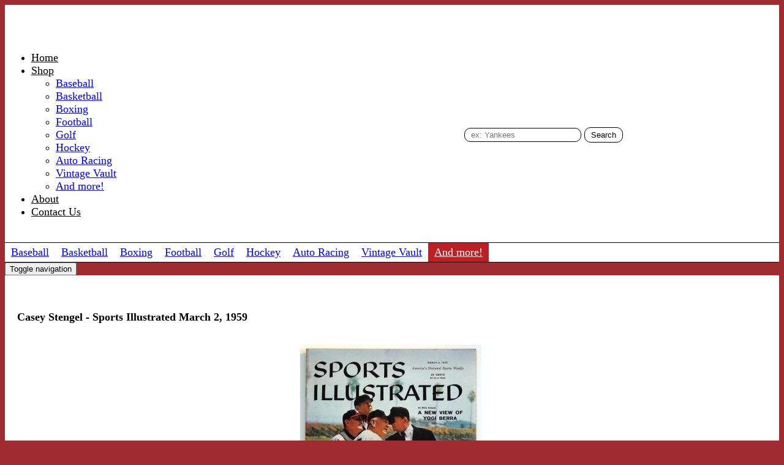

--- FILE ---
content_type: text/html;charset=UTF-8
request_url: https://steenosports.com/shop/andmore/caseystengelsports/
body_size: 5130
content:
<!DOCTYPE html>
<!--[if IE 8]> <html lang="en" class="ie8"> <![endif]-->
<!--[if IE 9]> <html lang="en" class="ie9"> <![endif]-->
<!--[if !IE]><!--> <html lang="en"> <!--<![endif]-->
<head>
	<title>Casey Stengel - Sports Illustrated March 2, 1959 - Steeno Sports Memorabilia Collector and Dealer</title><meta name="description" content="SteenoSports for fine sports memorabila collectors and dealers"><meta name="keywords" content="Vintage, Sports Illustrated Magazines, Autographed sports memorabilia, 1961 NY Yankees, ticket stubs, programs, game used bats, trading cards, jerseys, footballs, bats, photos, baseballs, footballs, jerseys"><meta name="copyright" content="2005-2025 Steeno Sports">


	<!-- Meta -->
	<meta charset="utf-8">
	<meta name="viewport" content="width=device-width, initial-scale=1.0">
	<meta name="description" content="">
	<meta name="author" content="">

	<!-- Favicon -->
	<link rel="shortcut icon" href="https://steenosports.com/favicon.ico">

	<!-- Web Fonts -->
	<link rel='stylesheet' type='text/css' href='https://fonts.googleapis.com/css?family=Open+Sans:400,300,600&amp;subset=cyrillic,latin'>

	<!-- CSS Global Compulsory -->
	<link rel="stylesheet" href="https://steenosports.com/frameworks/SimpleBootstrap/assets/plugins/bootstrap/css/bootstrap.min.css">
	<link rel="stylesheet" href="https://steenosports.com/frameworks/SimpleBootstrap/assets/css/style.css">
	<link rel="stylesheet" href="https://steenosports.com/frameworks/SimpleBootstrap/default.css">

	<!-- CSS Header and Footer -->
	<link rel="stylesheet" href="https://steenosports.com/frameworks/SimpleBootstrap/assets/css/headers/header-default.css">
	<link rel="stylesheet" href="https://steenosports.com/frameworks/SimpleBootstrap/assets/css/footers/footer-v1.css">

	<!-- CSS Implementing Plugins -->
	<link rel="stylesheet" href="https://steenosports.com/frameworks/SimpleBootstrap/assets/plugins/animate.css">
	<link rel="stylesheet" href="https://steenosports.com/frameworks/SimpleBootstrap/assets/plugins/line-icons/line-icons.css">
	<link rel="stylesheet" href="https://steenosports.com/frameworks/SimpleBootstrap/assets/plugins/font-awesome/css/font-awesome.min.css">
	<link rel="stylesheet" href="https://steenosports.com/frameworks/SimpleBootstrap/assets/plugins/fancybox/source/jquery.fancybox.css">

	<!-- CSS Theme -->
	<link rel="stylesheet" href="https://steenosports.com/frameworks/SimpleBootstrap/assets/css/theme-colors/dark-blue.css" id="style_color">
	<link rel="stylesheet" href="https://steenosports.com/frameworks/SimpleBootstrap/assets/css/theme-skins/dark.css">

	<!-- CSS Customization -->
	<link rel="stylesheet" href="https://steenosports.com/frameworks/SimpleBootstrap/assets/css/custom.css">

	<!-- JS Global Compulsory -->
	<script type="text/javascript" src="https://steenosports.com/frameworks/SimpleBootstrap/assets/plugins/jquery/jquery.min.js"></script>
	<script type="text/javascript" src="https://steenosports.com/frameworks/SimpleBootstrap/assets/plugins/jquery/jquery-migrate.min.js"></script>
	<script type="text/javascript" src="https://steenosports.com/frameworks/SimpleBootstrap/assets/plugins/bootstrap/js/bootstrap.min.js"></script>
</head>

<style>
	h3, h4 {text-align: left;}
	td, textarea, select, input, .image, img {
		max-width: 100%;
		margin: 5px;
	}

	.footer-v1, .footer-v1 a, .footer-v1 .maintext, .footer-v1 ul, .footer-v1 li {
		color: #aaa;
		text-align: left;
	}

	.footer-v1 .footer h2 {
		font-size:  24px;
	}

	.copyright, .copyright a,.IGLogo, .IGLogo:link, .IGLogo:visited, .IGLogo:hover, .IGLogo:active {
		color: #999;
		font-size: 12px;
		text-decoration: none;
		font-weight: normal;
	}

	body {
		background-color: #eee;
	}

	.header {
		background-color:  transparent;
		border-bottom:  0px solid #000;
	}

	.maintext, h3, h4, h1, h2, a, nav a {
		font-size:  1.15em;
	}

.header .navbar-nav > li > a, .header .navbar-nav > li > a:hover, .header .navbar-nav > li > a:focus, .header .navbar-nav > .active > a, .header .navbar-nav > .active > a:hover, .header .navbar-nav > .active > a:focus
 	{
        color:  #000;
    }

    .menulinks {
    	list-style:  none;
    	margin:  0px;
    	padding:  0px;
    }

    .menulinks li {
    	float:  left;
    	padding:  5px 10px;
    }

    .menulinks .active {
    	background-color:  #be1f25;
    	color:  #fff;
    }

    .menulinks .active a:link, .menulinks .active a:active,.menulinks .active a:visited {
    	background-color:  #be1f25;
    	color:  #fff;
    }

</style>

<body style="background-color: #9e2c31;">
		<!--=== Header ===-->
		<div class="header">
			<div class="container">
				<div class="row">
					<div class="col-sm-12">
						<div style="background-color: #fff; padding: 0px; margin-bottom: 0px;">
							

								<div class="col-sm-3">
									<center><a class="logo" href="https://steenosports.com">
										<img src="https://steenosports.com/frameworks/SimpleBootstrap/steenologo4.png" alt="" width="" class="img-responsive" style="">
									</a></center>
								</div>
								<div class="col-sm-9">	<br class="hidden-xs"/><br class="hidden-xs"/>			
										
									<table width="100%;"><tr><td>
<div class="collapse navbar-collapse mega-menu navbar-responsive-collapse">
											<ul class="nav navbar-nav"><li><a href="https://steenosports.com">Home</a></li><li class="dropdown"><a href="https://steenosports.com/shop/" class="dropdown-toggle disabled" data-toggle="dropdown">Shop</a><ul class="dropdown-menu"><li><a href="https://steenosports.com/shop/baseball/">Baseball</a></li><li><a href="https://steenosports.com/shop/basketball/">Basketball</a></li><li><a href="https://steenosports.com/shop/boxing/">Boxing</a></li><li><a href="https://steenosports.com/shop/football/">Football</a></li><li><a href="https://steenosports.com/shop/golf/">Golf</a></li><li><a href="https://steenosports.com/shop/hockey/">Hockey</a></li><li><a href="https://steenosports.com/shop/autoracing/">Auto Racing</a></li><li><a href="https://steenosports.com/shop/vintagevault/">Vintage Vault</a></li><li><a href="https://steenosports.com/shop/andmore/">And more!</a></li></ul></li><li><a href="https://steenosports.com/abouttomsteencolle/">About</a></li><li><a href="https://steenosports.com/contactus/">Contact Us</a></li></ul>
									</div>
									</td>
										<td align="center"><form action="https://steenosports.com/search" style=""><input type="text" value="" name="search" style=" border: 1px solid #000; margin: 0px; padding: 3px 10px; border-radius: 10px; " placeholder="ex: Yankees"><input class="hidden-xs" type="submit" value="Search" style="background-color: #fff; color: #000; border: 1px solid #000; border-radius: 10px; padding: 4px 10px; "></form></td>
										<td ></td></tr></table>

									<div style="clear: both; height: 10px;"></div>

									<div style="border-top: 1px solid #000; border-bottom: 1px solid #000; margin-top: 10px;"><ul class="menulinks"><li><a href="/shop/baseball/">Baseball</a></li><li><a href="/shop/basketball/">Basketball</a></li><li><a href="/shop/boxing/">Boxing</a></li><li><a href="/shop/football/">Football</a></li><li><a href="/shop/golf/">Golf</a></li><li><a href="/shop/hockey/">Hockey</a></li><li><a href="/shop/autoracing/">Auto Racing</a></li><li><a href="/shop/vintagevault/">Vintage Vault</a></li><li class="active"><a href="/shop/andmore/">And more!</a></li></ul><div style="clear: both;"></div></div>

								</div>
							<div style="clear:both;"></div>
						</div>
					</div>

				</div>
				<button type="button" class="navbar-toggle" data-toggle="collapse" data-target=".navbar-responsive-collapse">
					<span class="sr-only">Toggle navigation</span>
					<span class="fa fa-bars"></span>
				</button>
				
			</div>

		</div>
		<!--=== End Header ===-->

		<div class="container">
			<div class="row">
				<div class="col-sm-12">
					
				</div>
			</div>
		</div>


		<div class="container">
			<div class="row">
				<div class="col-sm-12">
					<div style="padding: 40px 20px 0px; position: relative; background-color: #fff;">
						<h3 class="title">Casey Stengel - Sports Illustrated March 2, 1959</h3><SCRIPT LANGUAGE="javascript" xmlns:msxsl="urn:schemas-microsoft-com:xslt">

		function swapimage(imgfile) {
		   IMG1.src = imgfile;
		   return(false);
		}

		function expand() {

			var filename;
			var rootdir;
			rootdir = 'https://steenosports.com/shop/andmore/caseystengelsports/';

			filename=IMG1.src;
			filename = filename.substring(rootdir.length);
			filename = filename.substring(0,filename.length - 2);

			//alert(filename);

			//parent.location.replace("https://steenosports.com/shop/andmore/caseystengelsports/fullimage.htm?image=" + filename);
			parent.navigate("https://steenosports.com/shop/andmore/caseystengelsports/fullimage.htm?image=" + filename);
		    return(false);
		}

	</SCRIPT><table align="center" xmlns:msxsl="urn:schemas-microsoft-com:xslt"><tr><td><center><table width="100%"><tr><td valign="middle"><table class="IG_ImageEdit" cellpadding="3" cellspacing="1" align="center" style="margin: auto; "><tr><td></td><td><center><img id="Image_si_march_2_1959.jpg_6" class="image" border="none" alt="Casey Stengel - Sports Illustrated March 2, 1959" src="https://steenosports.com/getimage.asp?id=/shop/andmore/caseystengelsports/&amp;filename=si_march_2_1959.jpg&amp;mode=6" width="296"></center></td><td></td></tr></table></td></tr></table></center><br></td><td valign="top"></td></tr></table><center xmlns:msxsl="urn:schemas-microsoft-com:xslt"><table><tr><td><a target="_blank" href="http://www.pinterest.com/pin/create/button/?url=https://steenosports.com/shop/andmore/caseystengelsports/&amp;media=https://steenosports.com/data/shop/andmore/caseystengelsports/si_march_2_1959.jpg&amp;description=Casey Stengel - Sports Illustrated March 2, 1959" data-pin-do="buttonPin" data-pin-config="none"><img src="/images/ping.png"></a><script type="text/javascript" src="https://assets.pinterest.com/js/pinit.js"></script></td><td><a target="_blank" href="https://www.facebook.com/sharer.php?u=https://steenosports.com/shop/andmore/caseystengelsports/&amp;t=Casey Stengel - Sports Illustrated March 2, 1959"><img src="https://steenosports.com/system/currentversion/images/facebook.png" style="height: 24px;"></a></td></tr></table></center><center xmlns:msxsl="urn:schemas-microsoft-com:xslt"><form method="post" action="https://steenosports.com/cartaction.asp"><input type="hidden" name="ID" value="/shop/andmore/caseystengelsports/"><input type="hidden" name="ContinueShoppingID" value="/shop/andmore/caseystengelsports/"><table></table>
						$15<table><tr><td><input type="submit" class="button" value="Add to Cart" name="AddToCart"></td></tr></table></form></center><span class="maintext"><span class="">This magazine is very rare.<br>Cover is of baseball great Casey Stengel at Spring Training with Yogi Berra and others<br><br>There is a Mailing label on this magazine. All pages are present with no stains or tears. See photo<br><br>Cover <br>Casey Stengel, NY Yankees<br><br>Features: Yogi Berra, Casey Stengel, NY Yankees; Spring Training Report<br></span></span><br xmlns:msxsl="urn:schemas-microsoft-com:xslt"><br xmlns:msxsl="urn:schemas-microsoft-com:xslt"><table cellpadding="6" xmlns:msxsl="urn:schemas-microsoft-com:xslt"></table><br/>
						<div style="clear:both"></div>


					</div>
				</div>
			</div>
		</div>

		<div class="container">
			<div class="row">
				<div class="col-sm-12">


					<!--=== Footer v6 ===-->
					<div id="footer-v1" class="footer-v1">
						<div class="footer">
							<!-- About Us -->
							<div class="col-md-3"><div class="heading-footer"><h2>Steeno Sports</h2></div><span class="maintext"><span class="">Over the past 30 years, Steeno has sponsored sports memorabilia fund raising events and signings. Many of the sports celebrities who have attended Steeno's events include:Whitey Ford, Bobby Thompson, Rod Gilbert and Walt Frazier just to mention a few. In total, Steeno has had 40 celebrities attend his events over the years.</span></span></div><div class="col-md-3"><div class="heading-footer"><h2>Policies</h2></div><ul style="list-style: none; margin-left: 0px; padding-left: 0px;"><li><a href="https://steenosports.com/footerlinks/resourcelib/">Resource Library</a></li><li><a href="https://steenosports.com/footerlinks/links/">Links</a></li><li><a href="https://steenosports.com/footerlinks/steenofindit/">Steeno Find It</a></li><li><a href="https://steenosports.com/footerlinks/steenosportsservic/">SteenoSports Services</a></li><li><a href="https://steenosports.com/footerlinks/terms/">Terms, Policies &amp; Conditions</a></li></ul></div><div class="col-md-3"><div class="heading-footer"><h2>Useful Links</h2></div><ul style="list-style: none; margin-left: 0px; padding-left: 0px;"><li><a href="https://steenosports.com/shop/">Shop</a></li><li><a href="https://steenosports.com/abouttomsteencolle/">About</a></li><li><a href="https://steenosports.com/contactus/">Contact Us</a></li></ul></div><div class="col-md-3"><div class="heading-footer"><h2>Contact</h2></div><ul style="list-style: none; margin-left: 0px; padding-left: 0px;"><li><i class="radius-3x fa fa-phone"></i> 860-307-2142</li><li><i class="radius-3x fa fa-globe"></i> <a href="mailto:steenosports@gmail.com">steenosports@gmail.com</a></li></ul><span class="maintext"><span class="">Contact Us<br>100 Wyandot Way<br>Greenville, SC 29607</span></span><center><br><b>Follow Us</b><br><a href="https://www.facebook.com/steenosports/" target="_blank"><img src="https://steenosports.com/system/currentversion/images/facebook.png" border="0"></a></center></div>

							<div style="clear: both"></div>
						</div>
					</div>

					<div class="copyright" style="background-color: #222; padding-top:  10px;">
						<div class="container">
							<div class="row">
								<div class="col-md-12 sm-margon-bottom-10"><center>
									<ul class="list-inline terms-menu">
										<li class="silver">Copyright &copy; 2026 - All Rights Reserved - <a href="https://hostingct.com">Designed by Hosting CT, LLC</a></li>
										<li><span class='IGLogo'>Powered by <a href='http://www.invisiblegold.com' class='IGLogo' target='_new'>Invisible Gold 3.953 </a> - 1/16/2026 - <a href='https://steenosports.com/login.htm' class='IGLogo' id='IGLogo2LoginLink' onclick='top.location.href="https://steenosports.com/shop/andmore/caseystengelsports/login.htm"; return false;'>Login</a></span></li>
									</ul></center>
								</div>
							</div>
						</div>
					</div>
				</div>
			</div>
		</div>
		<br/>


	<!-- JS Implementing Plugins -->
	<script type="text/javascript" src="https://steenosports.com/frameworks/SimpleBootstrap/assets/plugins/back-to-top.js"></script>
	<script type="text/javascript" src="https://steenosports.com/frameworks/SimpleBootstrap/assets/plugins/smoothScroll.js"></script>
	<script type="text/javascript" src="https://steenosports.com/frameworks/SimpleBootstrap/assets/plugins/fancybox/source/jquery.fancybox.pack.js"></script>
	<!-- JS Customization -->
	<script type="text/javascript" src="https://steenosports.com/frameworks/SimpleBootstrap/assets/js/custom.js"></script>
	<!-- JS Page Level -->
	<script type="text/javascript" src="https://steenosports.com/frameworks/SimpleBootstrap/assets/js/app.js"></script>
	<script type="text/javascript" src="https://steenosports.com/frameworks/SimpleBootstrap/assets/js/plugins/fancy-box.js"></script>
	<script type="text/javascript" src="https://steenosports.com/frameworks/SimpleBootstrap/assets/js/plugins/style-switcher.js"></script>
	<script type="text/javascript">
		jQuery(document).ready(function() {
			App.init();
			FancyBox.initFancybox();
			StyleSwitcher.initStyleSwitcher();
		});
	</script>

<!--[if lt IE 9]>
    <script src="https://steenosports.com/frameworks/SimpleBootstrap/assets/plugins/respond.js"></script>
    <script src="https://steenosports.com/frameworks/SimpleBootstrap/assets/plugins/html5shiv.js"></script>
    <script src="https://steenosports.com/frameworks/SimpleBootstrap/assets/plugins/placeholder-IE-fixes.js"></script>
    <![endif]-->

  <!-- Global site tag (gtag.js) - Google Analytics -->
<script async src="https://www.googletagmanager.com/gtag/js?id=UA-65616992-1"></script>
<script>
  window.dataLayer = window.dataLayer || [];
  function gtag(){dataLayer.push(arguments);}
  gtag('js', new Date());

  gtag('config', 'UA-65616992-1');
</script>
</body>
  </html>
